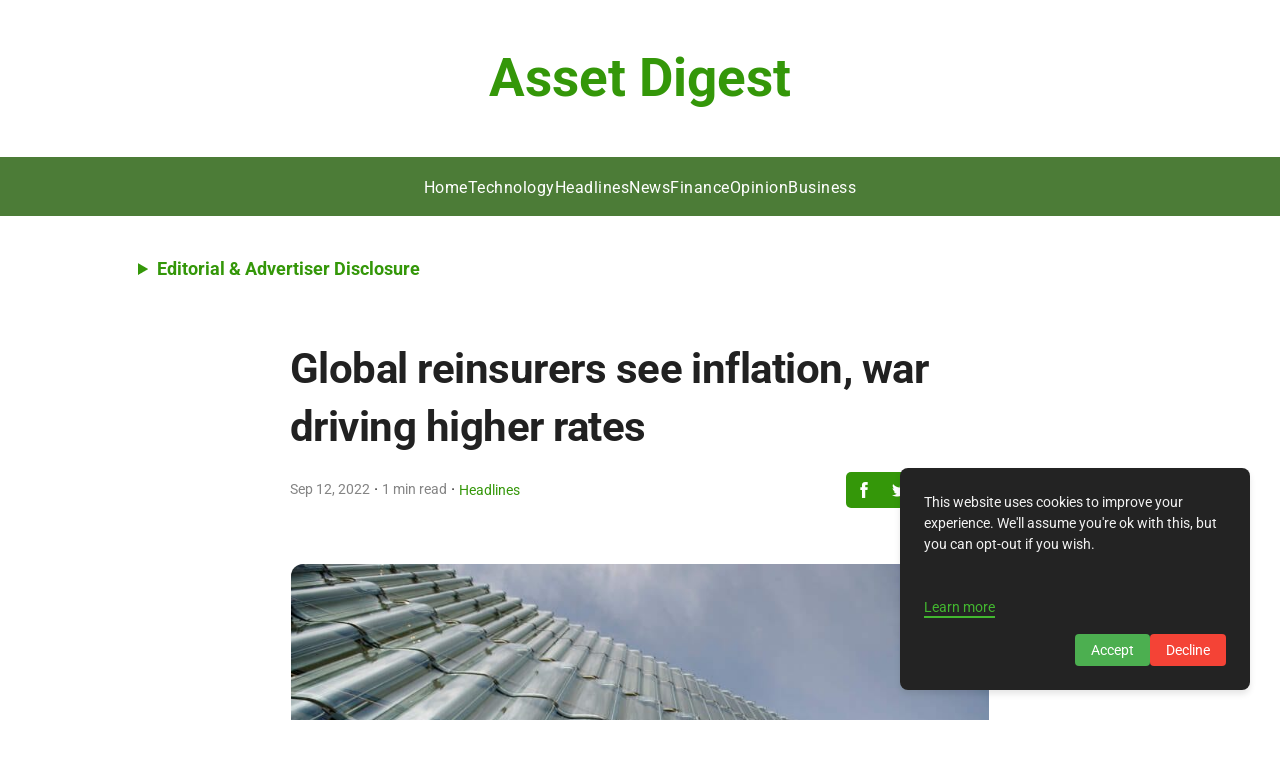

--- FILE ---
content_type: text/javascript; charset=utf-8
request_url: https://assetdigest.com/_elderjs/svelte/index-3b7f2f59.js
body_size: 2515
content:
function t(){}const n=t=>t;function e(t){return t()}function o(){return Object.create(null)}function r(t){t.forEach(e)}function s(t){return"function"==typeof t}function u(t,n){return t!=t?n==n:t!==n||t&&"object"==typeof t||"function"==typeof t}function i(t){return null==t?"":t}const a="undefined"!=typeof window;let c=a?()=>window.performance.now():()=>Date.now(),l=a?t=>requestAnimationFrame(t):t;const f=new Set;function d(t){f.forEach((n=>{n.c(t)||(f.delete(n),n.f())})),0!==f.size&&l(d)}function h(t,n){t.appendChild(n)}function p(t,n,e){t.insertBefore(n,e||null)}function m(t){t.parentNode.removeChild(t)}function $(t,n){for(let e=0;e<t.length;e+=1)t[e]&&t[e].d(n)}function g(t){return document.createElement(t)}function _(t){return document.createElementNS("http://www.w3.org/2000/svg",t)}function y(t){return document.createTextNode(t)}function b(){return y(" ")}function v(){return y("")}function w(t,n,e,o){return t.addEventListener(n,e,o),()=>t.removeEventListener(n,e,o)}function x(t,n,e){null==e?t.removeAttribute(n):t.getAttribute(n)!==e&&t.setAttribute(n,e)}function E(t){return Array.from(t.childNodes)}function k(t,n,e,o){for(let o=0;o<t.length;o+=1){const r=t[o];if(r.nodeName===n){let n=0;const s=[];for(;n<r.attributes.length;){const t=r.attributes[n++];e[t.name]||s.push(t.name)}for(let t=0;t<s.length;t++)r.removeAttribute(s[t]);return t.splice(o,1)[0]}}return o?_(n):g(n)}function A(t,n){for(let e=0;e<t.length;e+=1){const o=t[e];if(3===o.nodeType)return o.data=""+n,t.splice(e,1)[0]}return y(n)}function C(t){return A(t," ")}function S(t,n){n=""+n,t.wholeText!==n&&(t.data=n)}function N(t,n){t.value=null==n?"":n}function j(t,n,e,o){t.style.setProperty(n,e,o?"important":"")}function O(t,n){for(let e=0;e<t.options.length;e+=1){const o=t.options[e];if(o.__value===n)return void(o.selected=!0)}}function T(t,n,e){t.classList[e?"add":"remove"](n)}function q(t,n=document.body){return Array.from(n.querySelectorAll(t))}const z=new Set;let L,P=0;function R(t,n,e,o,r,s,u,i=0){const a=16.666/o;let c="{\n";for(let t=0;t<=1;t+=a){const o=n+(e-n)*s(t);c+=100*t+`%{${u(o,1-o)}}\n`}const l=c+`100% {${u(e,1-e)}}\n}`,f=`__svelte_${function(t){let n=5381,e=t.length;for(;e--;)n=(n<<5)-n^t.charCodeAt(e);return n>>>0}(l)}_${i}`,d=t.ownerDocument;z.add(d);const h=d.__svelte_stylesheet||(d.__svelte_stylesheet=d.head.appendChild(g("style")).sheet),p=d.__svelte_rules||(d.__svelte_rules={});p[f]||(p[f]=!0,h.insertRule(`@keyframes ${f} ${l}`,h.cssRules.length));const m=t.style.animation||"";return t.style.animation=`${m?`${m}, `:""}${f} ${o}ms linear ${r}ms 1 both`,P+=1,f}function D(t,n){const e=(t.style.animation||"").split(", "),o=e.filter(n?t=>t.indexOf(n)<0:t=>-1===t.indexOf("__svelte")),r=e.length-o.length;r&&(t.style.animation=o.join(", "),P-=r,P||l((()=>{P||(z.forEach((t=>{const n=t.__svelte_stylesheet;let e=n.cssRules.length;for(;e--;)n.deleteRule(e);t.__svelte_rules={}})),z.clear())})))}function F(t){L=t}function M(){if(!L)throw new Error("Function called outside component initialization");return L}function B(t){M().$$.on_mount.push(t)}function G(t){M().$$.on_destroy.push(t)}const H=[],I=[],J=[],K=[],Q=Promise.resolve();let U=!1;function V(t){J.push(t)}let W=!1;const X=new Set;function Y(){if(!W){W=!0;do{for(let t=0;t<H.length;t+=1){const n=H[t];F(n),Z(n.$$)}for(F(null),H.length=0;I.length;)I.pop()();for(let t=0;t<J.length;t+=1){const n=J[t];X.has(n)||(X.add(n),n())}J.length=0}while(H.length);for(;K.length;)K.pop()();U=!1,W=!1,X.clear()}}function Z(t){if(null!==t.fragment){t.update(),r(t.before_update);const n=t.dirty;t.dirty=[-1],t.fragment&&t.fragment.p(t.ctx,n),t.after_update.forEach(V)}}let tt;function nt(t,n,e){t.dispatchEvent(function(t,n){const e=document.createEvent("CustomEvent");return e.initCustomEvent(t,!1,!1,n),e}(`${n?"intro":"outro"}${e}`))}const et=new Set;let ot;function rt(){ot={r:0,c:[],p:ot}}function st(){ot.r||r(ot.c),ot=ot.p}function ut(t,n){t&&t.i&&(et.delete(t),t.i(n))}function it(t,n,e,o){if(t&&t.o){if(et.has(t))return;et.add(t),ot.c.push((()=>{et.delete(t),o&&(e&&t.d(1),o())})),t.o(n)}}const at={duration:0};function ct(e,o,u,i){let a=o(e,u),h=i?0:1,p=null,m=null,$=null;function g(){$&&D(e,$)}function _(t,n){const e=t.b-h;return n*=Math.abs(e),{a:h,b:t.b,d:e,duration:n,start:t.start,end:t.start+n,group:t.group}}function y(o){const{delay:s=0,duration:u=300,easing:i=n,tick:y=t,css:b}=a||at,v={start:c()+s,b:o};o||(v.group=ot,ot.r+=1),p||m?m=v:(b&&(g(),$=R(e,h,o,u,s,i,b)),o&&y(0,1),p=_(v,u),V((()=>nt(e,o,"start"))),function(t){let n;0===f.size&&l(d),new Promise((e=>{f.add(n={c:t,f:e})}))}((t=>{if(m&&t>m.start&&(p=_(m,u),m=null,nt(e,p.b,"start"),b&&(g(),$=R(e,h,p.b,p.duration,0,i,a.css))),p)if(t>=p.end)y(h=p.b,1-h),nt(e,p.b,"end"),m||(p.b?g():--p.group.r||r(p.group.c)),p=null;else if(t>=p.start){const n=t-p.start;h=p.a+p.d*i(n/p.duration),y(h,1-h)}return!(!p&&!m)})))}return{run(t){s(a)?(tt||(tt=Promise.resolve(),tt.then((()=>{tt=null}))),tt).then((()=>{a=a(),y(t)})):y(t)},end(){g(),p=m=null}}}const lt="undefined"!=typeof window?window:"undefined"!=typeof globalThis?globalThis:global;function ft(t){t&&t.c()}function dt(t,n){t&&t.l(n)}function ht(t,n,o,u){const{fragment:i,on_mount:a,on_destroy:c,after_update:l}=t.$$;i&&i.m(n,o),u||V((()=>{const n=a.map(e).filter(s);c?c.push(...n):r(n),t.$$.on_mount=[]})),l.forEach(V)}function pt(t,n){const e=t.$$;null!==e.fragment&&(r(e.on_destroy),e.fragment&&e.fragment.d(n),e.on_destroy=e.fragment=null,e.ctx=[])}function mt(t,n){-1===t.$$.dirty[0]&&(H.push(t),U||(U=!0,Q.then(Y)),t.$$.dirty.fill(0)),t.$$.dirty[n/31|0]|=1<<n%31}function $t(n,e,s,u,i,a,c=[-1]){const l=L;F(n);const f=n.$$={fragment:null,ctx:null,props:a,update:t,not_equal:i,bound:o(),on_mount:[],on_destroy:[],on_disconnect:[],before_update:[],after_update:[],context:new Map(l?l.$$.context:e.context||[]),callbacks:o(),dirty:c,skip_bound:!1};let d=!1;if(f.ctx=s?s(n,e.props||{},((t,e,...o)=>{const r=o.length?o[0]:e;return f.ctx&&i(f.ctx[t],f.ctx[t]=r)&&(!f.skip_bound&&f.bound[t]&&f.bound[t](r),d&&mt(n,t)),e})):[],f.update(),d=!0,r(f.before_update),f.fragment=!!u&&u(f.ctx),e.target){if(e.hydrate){const t=E(e.target);f.fragment&&f.fragment.l(t),t.forEach(m)}else f.fragment&&f.fragment.c();e.intro&&ut(n.$$.fragment),ht(n,e.target,e.anchor,e.customElement),Y()}F(l)}class gt{$destroy(){pt(this,1),this.$destroy=t}$on(t,n){const e=this.$$.callbacks[t]||(this.$$.callbacks[t]=[]);return e.push(n),()=>{const t=e.indexOf(n);-1!==t&&e.splice(t,1)}}$set(t){var n;this.$$set&&(n=t,0!==Object.keys(n).length)&&(this.$$.skip_bound=!0,this.$$set(t),this.$$.skip_bound=!1)}}export{j as A,i as B,T as C,I as D,w as E,r as F,O as G,N as H,G as I,q as J,lt as K,_ as L,ct as M,V as N,gt as S,E as a,x as b,k as c,m as d,g as e,p as f,b as g,v as h,$t as i,C as j,ft as k,dt as l,ht as m,t as n,it as o,pt as p,st as q,y as r,u as s,ut as t,A as u,h as v,S as w,B as x,rt as y,$ as z};
